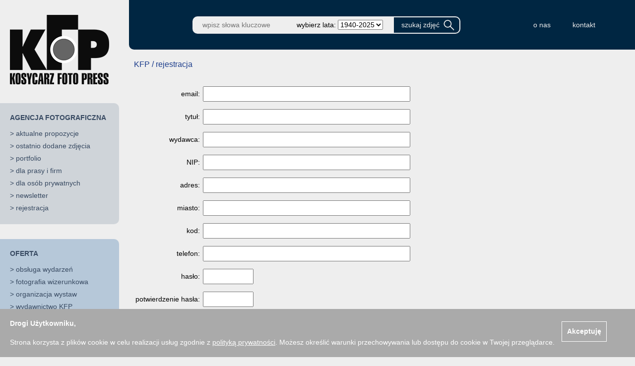

--- FILE ---
content_type: text/html; charset=UTF-8
request_url: https://kfp.pl/page,register,cid,85,sid,8a3d833c61d180f5a8de60077f0af339,index.php
body_size: 15667
content:
<!DOCTYPE html>
      <html>
      <head>
              <title>Agencja Fotograficzna Kosycarz Foto Press KFP</title>
      <meta http-equiv="content-type" content="text/html; charset=utf-8" />
      <meta http-equiv="pragma" content="no-cache" />
      <meta http-equiv="cache-control" content="no-cache" />
      <meta name="viewport" content="width=device-width, initial-scale=1">
      <meta name="keywords" content="kosycarz,foto,press,agencja,fotograficzna,fotografia,prasa,fotoreportaż,fotoreporter,archiwum,fotograficzne,ilustracje,dokument,zdjęcia" />
      <meta name="description" content="Agencja Fotograficzna Kosycarz Foto Press KFP - fotografia prasowa, zdjęcia, fotoreportaż, fotoreporter, archiwum fotograficzne od 1945 roku, ilustracje, dokumentacja, baza zdjęć w internecie." />
      <meta name="robots" content="noindex,nofollow" />
      <meta property="article:published_time" content="" />
      <meta property="og:description" content="Agencja Fotograficzna Kosycarz Foto Press KFP - fotografia prasowa, zdjęcia, fotoreportaż, fotoreporter, archiwum fotograficzne od 1945 roku, ilustracje, dokumentacja, baza zdjęć w internecie." />
      <meta property="og:image" content="" />
      <meta property="og:image:type" content="" />
      <meta property="og:locale" content="pl_PL" />
      <meta property="og:site_name" content="kfp.pl" />
      <meta property="og:title" content="Agencja Fotograficzna Kosycarz Foto Press KFP" />
      <meta property="og:type" content="article" />
      <meta property="og:url" content="" />
      <meta property="twitter:card" content="summary_large_image" />
      <meta property="twitter:description" content="Agencja Fotograficzna Kosycarz Foto Press KFP - fotografia prasowa, zdjęcia, fotoreportaż, fotoreporter, archiwum fotograficzne od 1945 roku, ilustracje, dokumentacja, baza zdjęć w internecie." />
      <meta property="twitter:image" content="" />
      <meta property="twitter:title" content="Agencja Fotograficzna Kosycarz Foto Press KFP" />
      <meta property="twitter:url" content="" />
      <script type="text/javascript" src="/script/java.js"></script>
      <script type="text/javascript" src="/script/layer.js"></script>
      <script type="text/javascript" src="/script/AjaxRequest.js"></script>
      <script type="text/javascript" src="/script/AjaxPage.js"></script>
      <script src="/bower_components/jquery/dist/jquery.min.js" type="text/javascript"></script>
      <script src="/bower_components/jquery-ui/jquery-ui.min.js" type="text/javascript"></script>
      <script src="/bower_components/matchHeight/dist/jquery.matchHeight.js"></script>
      <script src="/bower_components/Modernizr/modernizr.custom.js"></script>
      <script type="text/javascript" src="/script/jquery.cookie.js"></script>
      <link rel="stylesheet" type="text/css" href="/css/s.css?1764514952" />
      
          </head>
      <body>
        <div id="gTemplate">
          <div id="gLeft">
                <script type="text/javascript">
    //<![CDATA[
      $(function() {

        $("#menuOpen").click(function () {
          $("#pageMenu").offset({top:0,left:0});
        });

        $("#menuClose").click(function () {
          $("#pageMenu").offset({top:0,left:-330});
        });

      });
    //]]>
    </script>

    <div id="pageMenu">
      <span id="menuClose">&times;</span>
      <div class="m_logo">
        <a href="/index.php">
                      <img src="/img/logo_light_kfp.png" width="200" height="143" alt="kfp.pl" />
                            </a>
      </div>
      <div class="m_agency_box">
        <div class="m_title">AGENCJA FOTOGRAFICZNA</div><div class="m_item">> <a href="/page,propozycje,cid,66,index.php" >aktualne propozycje</a></div><div class="m_item">> <a href="/page,ostatnie,cid,67,index.php" >ostatnio dodane zdjęcia</a></div><div class="m_item">> <a href="https://kfp.pl/o-firmie" target="_blank">portfolio</a></div><div class="m_item">> <a href="/page,content,cid,69,index.php" >dla prasy i firm</a></div><div class="m_item">> <a href="https://kfp.pl/sklep/kategorie/odbitki-kolekcjonerskie/zdjecie-na-zamowienie/zdjecie-na-zamowienie/" target="_blank">dla osób prywatnych</a></div><div class="m_item">> <a href="/page,newsletter,cid,71,index.php" >newsletter</a></div><div class="m_item">> <a href="/page,register,cid,85,index.php" >rejestracja</a></div>      </div>
      <div class="m_offer_box">
        <div class="m_title"><a href="/o-firmie/oferta" target="_blank">OFERTA</a></div><div class="m_item">> <a href="/o-firmie/obsluga-wydarzen/" target="_blank">obsługa wydarzeń</a></div><div class="m_item">> <a href="/o-firmie/fotografia-wizerunkowa/" target="_blank">fotografia wizerunkowa</a></div><div class="m_item">> <a href="/o-firmie/organizacja-wystaw/" target="_blank">organizacja wystaw</a></div><div class="m_item">> <a href="/o-firmie/wydawnictwo-kfp/" target="_blank">wydawnictwo KFP</a></div>      </div>
      <div class="m_shop_box">
        <div class="m_title"><a href="http://kosycarz.pl" target="_blank">SKLEP KFP</a></div><div class="m_item">> <a href="https://kosycarz.pl/kategoria-produktu/ksiegarnia-kfp/" target="_blank">książki i albumy</a></div><div class="m_item">> <a href="https://kosycarz.pl/kategoria-produktu/zdjecia-kolekcjonerskie/" target="_blank">odbitki kolekcjonerskie</a></div><div class="m_item">> <a href="https://kosycarz.pl/kategoria-produktu/zlota-kolekcja/" target="_blank">złota kolekcja zdjęć Zbigniewa Kosycarza</a></div><div class="m_item">> <a href="https://kosycarz.pl/kategoria-produktu/gadzety-fotograficzne/" target="_blank">upominki / koszulki</a></div>      </div>

              <div class="m_maciek_box">
          <div class="m_item"><a href="http://maciej_kosycarz.pinkas.pl" target="_blank"><img src="/img/maciej.png" width="130" height="162" alt="Maciej Kosycarz" /></a></div>
          <div class="m_title"><a href="http://maciej_kosycarz.pinkas.pl" target="_blank">WSPOMNIENIA<br />O MAĆKU<br />KOSYCARZU</a></div>
        </div>
        <div class="m_albums_box">
          <div class="m_title">WYDAWNICTWO KFP</div>
          <div class="m_item"><a href="https://kfp.pl/o-firmie/wydawnictwo-kfp" target="_blank"><img src="/img/albumy.png" width="230" height="192" alt="wydawnictwo KFP" /></a></div>
        </div>
      
    </div>
              </div>
          <div id="gTop">
                
<script type="text/javascript">
//<![CDATA[
$(function() {
ajaxGet("cartPlaceholder", "index.php?page=a_koszyk&amp;")});

//]]>
</script>
    
<script type="text/javascript">
//<![CDATA[
$(function() {
$("#inputSearch").focus()});

//]]>
</script>
    <form method="get" name="szukaj" action="/page,szukaj,index.php">
    <div id="pageHeader">
      <a href="/index.php">
                  <img class="h_logo" src="/img/logo_dark_kfp.png" width="157" height="114" alt="kfp.pl" />
                      </a>
      <div class="h_brake"></div>
      <input class="h_input" id="inputSearch" name="szukaj" value="" placeholder="wpisz słowa kluczowe" />
              <div class="h_year">wybierz lata:&nbsp; <select name="lata"><option value="">1940-2025</option><option value="2001-2099" >od 2001</option><option value="1900-2000" >do 2000</option><option value="2025-2025" >2025</option><option value="2024-2024" >2024</option><option value="2023-2023" >2023</option><option value="2022-2022" >2022</option><option value="2021-2021" >2021</option><option value="2020-2020" >2020</option><option value="2019-2019" >2019</option><option value="2018-2018" >2018</option><option value="2017-2017" >2017</option><option value="2016-2016" >2016</option><option value="2010-2015" >2010-2015</option><option value="2005-2010" >2005-2010</option><option value="2000-2005" >2000-2005</option><option value="1995-2000" >1995-2000</option><option value="1990-1995" >1990-1995</option><option value="1985-1990" >1985-1990</option><option value="1980-1985" >1980-1985</option><option value="1975-1980" >1975-1980</option><option value="1970-1975" >1970-1975</option><option value="1965-1970" >1965-1970</option><option value="1960-1965" >1960-1965</option><option value="1955-1960" >1955-1960</option><option value="1950-1955" >1950-1955</option><option value="1945-1950" >1945-1950</option><option value="1940-1945" >1940-1945</option></select></div>
            <input class="h_button" type="submit" value="szukaj zdjęć" />
      <div id="cartPlaceholder"></div>
      <div class="h_brake"></div>

      <div class="h_links">
                  <a class="h_link" href="https://kfp.pl/o-firmie/" target="_blank">o nas</a>
                  <a class="h_link" href="/page,contact,cid,64,index.php" >kontakt</a>
                <div class="h_brake2"></div>
      </div>

      <span id="menuOpen">&#9776;</span>
    </div>
    </form>
              </div>
          <div id="gCenter">
                <div id="contentContainer">

      <div class="cmsSimpleHead">
        <span class="cmsTitle">KFP / rejestracja</span>
      </div>

      <div class="cmsContent" style="max-width: 600px; padding-right: 30px;">
        <form  method="post" enctype="multipart/form-data" id="protectedFrmId" class="formContainer">
    <table border="0" cellspacing="3" cellpadding="0" width="100%">
    <tbody>
    <tr>
        <td style="text-align:right; padding-right:3px; white-space: nowrap; width:10%;">email:</td>
        <td>
            <input type="text" name="email" value="" size="30"  />
        </td>
    </tr>
    <tr>
        <td style="text-align:right; padding-right:3px; white-space: nowrap; width:10%;">tytuł:</td>
        <td>
            <input type="text" name="tytul" value="" size="30"  />
        </td>
    </tr>
    <tr>
        <td style="text-align:right; padding-right:3px; white-space: nowrap; width:10%;">wydawca:</td>
        <td>
            <input type="text" name="wydawca" value="" size="30"  />
        </td>
    </tr>
    <tr>
        <td style="text-align:right; padding-right:3px; white-space: nowrap; width:10%;">NIP:</td>
        <td>
            <input type="text" name="nip" value="" size="30"  />
        </td>
    </tr>
    <tr>
        <td style="text-align:right; padding-right:3px; white-space: nowrap; width:10%;">adres:</td>
        <td>
            <input type="text" name="adres" value="" size="30"  />
        </td>
    </tr>
    <tr>
        <td style="text-align:right; padding-right:3px; white-space: nowrap; width:10%;">miasto:</td>
        <td>
            <input type="text" name="miasto" value="" size="30"  />
        </td>
    </tr>
    <tr>
        <td style="text-align:right; padding-right:3px; white-space: nowrap; width:10%;">kod:</td>
        <td>
            <input type="text" name="kod" value="" size="30"  />
        </td>
    </tr>
    <tr>
        <td style="text-align:right; padding-right:3px; white-space: nowrap; width:10%;">telefon:</td>
        <td>
            <input type="text" name="tellok" value="" size="30"  />
        </td>
    </tr>
    <tr>
        <td style="text-align:right; padding-right:3px; white-space: nowrap; width:10%;">hasło:</td>
        <td>
            <input type="password" name="haslo1" value="" size="10"  />
        </td>
    </tr>
    <tr>
        <td style="text-align:right; padding-right:3px; white-space: nowrap; width:10%;">potwierdzenie hasła:</td>
        <td>
            <input type="password" name="haslo2" value="" size="10"  />
        </td>
    </tr>
    <tr>
        <td style="text-align:right; padding-right:3px; white-space: nowrap; width:10%;"></td>
        <td>
            <input type="hidden" name="zasady" value="" /><input type="checkbox" name="zasady" value="t"   class="checkbox" /> zapoznałem się z <a href="/page,content,cid,regulations,index.php" target="_new">zasadami i warunkami</a> korzystania ze zdjęć Agencji Kosycarz Foto Press / KFP
        </td>
    </tr>
    <tr>
        <td style="text-align:right; padding-right:3px; white-space: nowrap; width:10%;"></td>
        <td>
            
<script type="text/javascript">
//<![CDATA[

      $(function(){
        $("#id692c5c88de2ac").click(function(event){
          var myForm = $(this).parents("form");
          if (myForm.find("input[name=action]").length==0){
            myForm.append("<input type=\"hidden\" name=\"action\" />");
          }
          myForm.find("input[name=action]").val("submit");
          myForm.submit();
          return false;
        });
      });
    
//]]>
</script>
<div class="submit"><a href="" id="id692c5c88de2ac">wyślij</a></div>
        </td>
    </tr>
    </tbody>
    </table>
    </form>
      
<script type="text/javascript">
//<![CDATA[

      var protectedFrmCheck = document.createElement("input");
      protectedFrmCheck.type = "hidden";
      protectedFrmCheck.name = "check";
      protectedFrmCheck.value = "116f370e4c3134219fcb871dde3133a7";
      document.getElementById("protectedFrmId").appendChild(protectedFrmCheck);
      
//]]>
</script>

          </div>

    </div>
              </div>
          <div id="gBottom">
                <div id="pageFooter">
      <div class="f_wrap">
        <div><p>Kosycarz Foto Press / <strong>KFP</strong><br /> ul. Podwale Staromiejskie 89/8<br /> 80-844 Gdańsk<br /> tel. 58 301 94 46<br /> tel. kom. 601 209 975<br /> e-mail:&nbsp;<a href="mailto:foto@kfp.com.pl">foto@kfp.com.pl</a><br /><br /> <strong>Odbi&oacute;r zam&oacute;wień dla os&oacute;b prywatnych:</strong><br /> Galeria Sztuk R&oacute;żnych<br /> ul. Ogarna 101 Gdańsk<br /> pn-pt 10:00-18:00<br /> sob. 11:00-18:00</p>
<p>&nbsp;</p></div>
        <div class="f_logo">
          <a href="/index.php">
                          <img src="/img/logo_dark_kfp.png" width="157" height="114" alt="kfp.pl" />
                                  </a>
        </div>
        <div><div class="f_item"><a href="/page,content,cid,77,index.php" >polityka prywatności</a></div><div class="f_item"><a href="/page,content,cid,78,index.php" >regulamin</a></div><div class="f_item"><a href="/page,register,cid,79,index.php" >rejestracja</a></div></div>
      </div>
      <div class="f_copyright">
        Wszystkie zdjęcia Agencji Kosycarz Foto Press/KFP są chronione prawem autorskim. Publikacja i kopiowanie bez zgody Agencji zabronione.
        Copyright &copy; 2000-2025 KFP
      </div>
    </div>
        <script type="text/javascript">
    //<![CDATA[
      $(function() {

        if ( $.cookie("cookieInfo") !== "1" ) {
          var cookieInfoHtml =
              '<div id="cookieInfoLayer">' +
              '    <div class="close">Akceptuję<\/div>' +
              '    <div class="title">Drogi Użytkowniku,<\/div>' +
              '    <div class="content"><p>&nbsp;<\/p>  <p>Strona korzysta z plik&oacute;w cookie w celu realizacji usług zgodnie z <a href="\/page,content,cid,43,index.html">polityką prywatności<\/a>. Możesz określić warunki przechowywania lub dostępu do cookie w Twojej przeglądarce.<\/p><\/div>' +
              '<\/div>';
          $("body").prepend(cookieInfoHtml);
        }

        $("#cookieInfoLayer .close").click(function () {
          $(this).parent().hide();
          $.cookie("cookieInfo", 1, { expires: 365 });
        });

      });
    //]]>
    </script>
    
      <script async src="https://www.googletagmanager.com/gtag/js?id=G-TR472FB817"></script>
      <script>
        window.dataLayer = window.dataLayer || [];
        function gtag(){dataLayer.push(arguments);}
        gtag("js", new Date());

        gtag("config", "G-TR472FB817");
      </script>
              </div>
        </div>
              </body>
      </html>
    

--- FILE ---
content_type: text/css
request_url: https://kfp.pl/css/s.css?1764514952
body_size: 14271
content:
#gCenter .cmsHead {
  display: flex;
  justify-content: left;
  align-items: top;
  flex-wrap: wrap;
  padding-bottom: 10px;
}
#gCenter .cmsHead .cmsTitleBox {
  display: flex;
  flex-direction: column;
}
#gCenter .cmsHead .cmsComunity {
  padding-left: 10px;
}
#gCenter .cmsHead .cmsDate {
  padding-left: 10px;
  padding-top: 3px;
  font-size: 12px;
  color: #666;
}
#gCenter .cmsSimpleHead {
  padding-bottom: 15px;
}
#gCenter .cmsCartButton {
  background-color: #022742;
  color: #ccc;
  text-decoration: none;
  padding: 3px 10px;
  border-radius: 10px;
}
#gCenter .cmsCartButton.clicked {
  background-color: #E4B543;
  color: #000;
}
#gCenter .cmsButton1 {
  background-color: #E4B543;
  color: #000;
  font-size: 13px;
  text-decoration: none;
  padding: 6px 14px;
  border-radius: 10px;
  margin-right: 30px;
}
#gCenter .cmsButton2 {
  background-color: #022742;
  color: #ccc;
  font-size: 13px;
  text-decoration: none;
  padding: 6px 14px;
  border-radius: 10px;
  margin-right: 10px;
}
#gCenter .cmsTitle {
  color: #1B3C8B;
  font-size: 16px;
  padding: 0 30px 0 10px;
}
#gCenter #pictures {
  background-color: #ccc;
  border-collapse: collapse;
}
#gCenter #pictures td {
  vertical-align: top;
  border: 2px solid #e5e0ca;
  padding: 5px;
}
#gCenter #pictures td.empty {
  background-color: #e5e0ca;
}
#gCenter ul.pages {
  padding: 1px;
  text-align: center;
  list-style: none;
}
#gCenter ul.pages li {
  margin: 0 3px;
  display: inline;
}
#gCenter ul.pages li.text {
  font-weight: bold;
}
@media screen and (max-width: 650px) {
  #gCenter ul.pages li.text {
    display: none;
  }
}
@media screen and (max-width: 650px) {
  #gCenter ul.pages li.passive {
    display: none;
  }
}
#gCenter ul.pages li.active a {
  font-weight: bold;
  text-decoration: none;
}
@media screen and (max-width: 650px) {
  #gCenter ul.pages li.active a {
    display: none;
  }
}
#gCenter ul.pages li.emptyPrev {
  padding-left: 116px;
}
#gCenter ul.pages li.emptyNext {
  padding-left: 100px;
}
#gCenter ul.pages li.prev {
  padding-right: 30px;
  white-space: nowrap;
}
@media screen and (max-width: 650px) {
  #gCenter ul.pages li.prev {
    padding-right: 10px;
  }
}
#gCenter ul.pages li.next {
  padding-left: 30px;
  white-space: nowrap;
}
@media screen and (max-width: 650px) {
  #gCenter ul.pages li.next {
    padding-left: 10px;
  }
}
#gCenter ul.pages li.prev a,
#gCenter ul.pages li.next a {
  font-weight: bold;
  text-decoration: none;
}
#gCenter ul.pages li.prev a span,
#gCenter ul.pages li.next a span {
  padding: 0px 5px;
  text-decoration: underline;
}
#gCenter ul.pages li.prev a span:hover,
#gCenter ul.pages li.next a span:hover {
  text-decoration: none;
}
#pageHeader {
  position: relative;
  display: flex;
  justify-content: center;
  align-items: center;
  flex-wrap: wrap;
  background-color: #002642;
  border-bottom-left-radius: 10px;
  min-height: 100px;
  margin-bottom: 20px;
}
#pageHeader * {
  font-size: 14px;
  font-weight: normal;
  text-decoration: none;
}
#pageHeader > * {
  margin: 15px 0;
}
#pageHeader #cartPlaceholder {
  height: 50px;
}
#pageHeader #cartPlaceholder a {
  color: #eee;
  padding: 0 20px;
}
#pageHeader #cartPlaceholder a:hover {
  text-decoration: underline;
}
#pageHeader #cartPlaceholder img {
  position: relative;
  vertical-align: middle;
  padding-right: 5px;
  top: -3px;
}
#pageHeader .h_logo {
  display: none;
}
#pageHeader .h_button {
  background: #002642 url(../img/search.png) no-repeat 92% 50%;
  color: #eee;
  height: 35px;
  padding-left: 15px;
  padding-right: 40px;
  border-radius: 0 10px 10px 0;
  border: 2px solid #eee;
}
#pageHeader .h_input {
  background-color: #eee;
  height: 35px;
  padding-left: 20px;
  border: none;
  border-radius: 10px 0 0 10px;
}
#pageHeader .h_input:focus {
  outline: none;
}
#pageHeader .h_year {
  display: flex;
  align-items: center;
  background-color: #eee;
  height: 35px;
  padding: 0 20px;
}
#pageHeader .h_brake {
  flex-grow: 1;
}
#pageHeader .h_links {
  padding-left: 20px;
  padding-right: 40px;
}
#pageHeader .h_link {
  padding-right: 40px;
  text-align: right;
  color: #eee;
}
#pageHeader .h_link:hover {
  text-decoration: underline;
}
#pageHeader #menuOpen {
  display: none;
  position: absolute;
  bottom: 0;
  left: 20px;
  font-size: 30px;
  cursor: pointer;
  color: #eee;
}
@media screen and (max-width: 1000px) {
  #pageHeader .h_brake {
    flex-basis: 100%;
  }
}
#pageMenu {
  background-color: #eee;
  padding-right: 20px;
}
#pageMenu #menuClose {
  display: none;
  position: absolute;
  top: 0px;
  right: 25px;
  font-size: 35px;
  cursor: pointer;
}
#pageMenu .m_logo {
  padding: 30px 20px;
}
#pageMenu .m_agency_box,
#pageMenu .m_offer_box,
#pageMenu .m_shop_box {
  padding: 20px;
  border-radius: 0 10px 10px 0;
  margin-bottom: 30px;
}
#pageMenu .m_agency_box .m_title,
#pageMenu .m_offer_box .m_title,
#pageMenu .m_shop_box .m_title {
  font-weight: bold;
  padding-bottom: 10px;
  font-size: 14px;
}
#pageMenu .m_agency_box .m_title a,
#pageMenu .m_offer_box .m_title a,
#pageMenu .m_shop_box .m_title a {
  color: inherit;
  font-size: inherit;
  text-decoration: none;
}
#pageMenu .m_agency_box .m_item,
#pageMenu .m_offer_box .m_item,
#pageMenu .m_shop_box .m_item {
  line-height: 25px;
  text-indent: -10px;
  padding-left: 10px;
}
#pageMenu .m_agency_box .m_item a,
#pageMenu .m_offer_box .m_item a,
#pageMenu .m_shop_box .m_item a {
  font-size: 14px;
  text-decoration: none;
  color: #384A62;
}
#pageMenu .m_agency_box .m_item a:hover,
#pageMenu .m_offer_box .m_item a:hover,
#pageMenu .m_shop_box .m_item a:hover {
  text-decoration: underline;
}
#pageMenu .m_agency_box {
  background-color: #CFD4D9;
  color: #384A62;
}
#pageMenu .m_agency_box .m_item a {
  color: #384A62;
}
#pageMenu .m_offer_box {
  background-color: #b6c8d9;
  color: #384A62;
}
#pageMenu .m_offer_box .m_item a {
  color: #384A62;
}
#pageMenu .m_shop_box {
  background-color: #5C7485;
  color: #EEEEEE;
}
#pageMenu .m_shop_box .m_item a {
  color: #EEEEEE;
}
#pageMenu .m_maciek_box {
  position: relative;
  background-color: #002642;
  border-radius: 0 10px 10px 0;
  margin-bottom: 30px;
}
#pageMenu .m_maciek_box .m_item {
  position: absolute;
  top: -24px;
  z-index: 1;
}
#pageMenu .m_maciek_box .m_title {
  position: relative;
  padding: 50px 15px 15px 0;
  text-align: right;
}
#pageMenu .m_maciek_box .m_title a {
  line-height: 25px;
  font-weight: bold;
  font-size: 14px;
  color: #CFD4D9;
  text-decoration: none;
}
#pageMenu .m_albums_box {
  padding-left: 20px;
  color: #002642;
}
#pageMenu .m_albums_box .m_title {
  font-weight: bold;
  padding-bottom: 5px;
  font-size: 14px;
}
#pageFooter {
  background-color: #002642;
  margin-top: 20px;
}
#pageFooter * {
  font-size: 14px;
  font-weight: normal;
  text-decoration: none;
  color: #E4E4E5;
}
#pageFooter .f_wrap {
  display: flex;
  flex-wrap: wrap;
}
#pageFooter .f_wrap > * {
  padding: 30px;
}
#pageFooter .f_logo {
  flex-grow: 1;
  text-align: center;
}
#pageFooter .f_copyright {
  padding: 0 30px 10px 30px;
}
#pageFooter .f_item {
  line-height: 22px;
}
#pageFooter .f_item a {
  text-decoration: none;
}
#pageFooter .f_item a:hover {
  text-decoration: underline;
}
.cmsContent {
  padding: 10px;
  padding-bottom: 0px;
  text-align: justify;
}
.cmsContent * {
  line-height: 1.4;
}
.cmsContent ol {
  padding-inline-start: 40px;
}
.tooltip {
  background-color: #f1eee2;
  font-size: [object Object],[object Object];
  border: 1px solid #a1a8a5;
  padding: 2px;
}
.popup {
  background-color: #f1eee2;
  border: 1px solid #a1a8a5;
  padding: 2px;
}
.button {
  text-decoration: none;
  font-weight: bold;
}
.button:hover {
  font-weight: bold;
  text-decoration: underline;
}
.help {
  text-indent: 0px;
  text-align: justify;
  margin-top: 4px;
}
.error {
  border: 2px solid #ff6666;
  font-weight: bold;
  padding: 4px;
  margin: 0px 0px 8px 0px;
}
.error span {
  color: #ff4444;
}
/* cookie info */
#cookieInfoLayer {
  position: fixed;
  bottom: 0;
  width: 100%;
  padding: 20px;
  background-color: #aaa;
  color: #fff;
  z-index: 10;
}
#cookieInfoLayer .close {
  float: right;
  position: relative;
  right: 3%;
  top: 5px;
  font-size: [object Object],[object Object];
  font-weight: bold;
  color: inherit;
  cursor: pointer;
  padding: 10px;
  border: 1px solid white;
}
#cookieInfoLayer .title {
  font-size: [object Object],[object Object];
  font-weight: bold;
  color: inherit;
}
#cookieInfoLayer .content * {
  color: #fff;
}
/* komunikaty błędów */
.phpError {
  position: relative;
  background-color: white;
  z-index: 100;
  border: 1px dashed red;
  margin-bottom: -1px;
  padding: 4px;
  font-size: [object Object],[object Object];
}
/* jssocials size */
.jssocials {
  font-size: [object Object],[object Object];
}
.mainshare .jssocials-share-link {
  padding: 0.25em 0.6em;
  font-weight: normal;
}
* {
  box-sizing: border-box;
  margin: 0px;
  padding: 0px;
  font-size: 14px;
  line-height: 19px;
  font-family: Arial, Helvetica, sans-serif;
}
@media screen and (max-width: 600px) {
  * {
    font-size: 16px;
  }
}
a {
  color: #1A3B64;
  text-decoration: underline;
}
a:hover {
  color: #1A3B64;
  text-decoration: none;
}
body {
  background-color: #eee;
}
#gTemplate {
  display: grid;
  grid-template-areas: 'gLeft gTop' 'gLeft gCenter' 'gBottom gBottom';
  grid-template-columns: 260px auto;
  grid-template-rows: auto 1fr auto;
}
#gTop {
  grid-area: gTop;
}
#gLeft {
  grid-area: gLeft;
}
#gCenter {
  grid-area: gCenter;
}
#gBottom {
  grid-area: gBottom;
}
.cssgrid #imageContainer .grid {
  display: grid;
  grid-gap: 3px;
  grid-template-columns: repeat(1, 1fr);
}
@media screen and (min-width: 1065px) {
  .cssgrid #imageContainer .grid {
    grid-template-columns: repeat(2, 1fr);
  }
}
@media screen and (min-width: 1520px) {
  .cssgrid #imageContainer .grid {
    grid-template-columns: repeat(3, 1fr);
  }
}
@media screen and (min-width: 1895px) {
  .cssgrid #imageContainer .grid {
    grid-template-columns: repeat(4, 1fr);
  }
}
@media screen and (min-width: 2430px) {
  .cssgrid #imageContainer .grid {
    grid-template-columns: repeat(5, 1fr);
  }
}
@media screen and (min-width: 2885px) {
  .cssgrid #imageContainer .grid {
    grid-template-columns: repeat(6, 1fr);
  }
}
.no-cssgrid #imageContainer .grid-cell {
  float: left;
  margin: 0.5%;
  padding: 2%;
  width: 100%;
}
@media screen and (min-width: 600px) {
  .no-cssgrid #imageContainer .grid-cell {
    width: 45%;
  }
}
@media screen and (min-width: 1200px) {
  .no-cssgrid #imageContainer .grid-cell {
    width: 20%;
  }
}
.cssgrid #proposalContainer .grid {
  display: grid;
  grid-gap: 3px;
  grid-template-columns: repeat(1, 1fr);
}
@media screen and (min-width: 1000px) {
  .cssgrid #proposalContainer .grid {
    grid-template-columns: repeat(2, 1fr);
  }
}
@media screen and (min-width: 1800px) {
  .cssgrid #proposalContainer .grid {
    grid-template-columns: repeat(4, 1fr);
  }
}
.no-cssgrid #proposalContainer .grid-cell {
  float: left;
  margin: 0.5%;
  padding: 2%;
  width: 100%;
}
@media screen and (min-width: 1000px) {
  .no-cssgrid #proposalContainer .grid-cell {
    width: 45%;
  }
}
#imageContainer .grid-cell,
#proposalContainer .grid-cell {
  position: relative;
  background-color: #dfdfdf;
  padding: 15px;
}
#imageContainer .imageContainer img,
#proposalContainer .imageContainer img {
  max-width: 100%;
  height: auto;
}
#imageContainer .pagerContainer,
#proposalContainer .pagerContainer {
  padding: 10px;
  clear: both;
}
#imageContainer .titleContainerOld,
#proposalContainer .titleContainerOld {
  font-weight: bold;
  padding-bottom: 10px;
}
#imageContainer .titleContainer,
#proposalContainer .titleContainer {
  font-weight: bold;
}
#imageContainer .dateContainer,
#proposalContainer .dateContainer {
  padding-top: 1px;
  padding-bottom: 10px;
  font-size: 12px;
  color: #666;
}
#imageContainer .nameContainer,
#proposalContainer .nameContainer {
  padding-top: 8px;
}
#imageContainer .descContainer,
#proposalContainer .descContainer {
  padding-top: 8px;
}
#imageContainer .descContainer .more,
#proposalContainer .descContainer .more {
  float: right;
  padding-top: 8px;
}
#imageContainer .cartContainer,
#proposalContainer .cartContainer {
  padding-top: 8px;
}
.formContainer input,
.formContainer textarea,
.formContainer select {
  padding: 4px;
  margin: 6px 0;
}
.formContainer .frmlabel {
  text-align: right;
  padding-right: 7px;
  white-space: nowrap;
  width: 10%;
}
.formContainer div.submit a {
  display: block;
  width: 70px;
  padding: 7px 15px;
  margin-top: 20px;
  line-height: 25px;
  background-color: #E8E8E8;
  border: 1px solid #A5A5A5;
  color: #000 !important;
  text-decoration: none;
  text-align: center;
  font-size: 110%;
  font-weight: bold;
  white-space: nowrap;
}
.formContainer div.submit a:hover {
  color: #777 !important;
}
.formContainer input[type="text"],
.formContainer textarea {
  width: 100%;
}
@media (max-width: 820px) {
  #gTemplate {
    grid-template-areas: 'gLeft' 'gTop' 'gCenter' 'gBottom';
    grid-template-columns: auto;
  }
  #pageMenu {
    position: absolute;
    transition: 0.5s;
    top: 0;
    left: -330px;
    z-index: 1;
  }
  #pageMenu {
    padding-top: 50px;
  }
  #pageMenu #menuClose {
    display: inline;
  }
  #pageMenu .m_logo {
    display: none;
  }
  #pageHeader #menuOpen {
    display: inline;
  }
  #pageHeader .h_logo {
    display: block;
  }
  #pageHeader .h_links {
    padding: 0 0 10px 40px;
  }
}
@media (max-width: 660px) {
  #pageHeader {
    flex-direction: column;
  }
  #pageHeader .h_input,
  #pageHeader .h_year,
  #pageHeader .h_button {
    border-radius: 10px;
  }
}
.phpError {
  position: relative;
  background-color: white;
  z-index: 100;
  border: 1px dashed red;
  margin-bottom: -1px;
  padding: 4px;
  font-size: 12px;
}
.messageLayer table {
  background-color: #fff;
}
.messageLayer td,
.messageLayer span {
  font-family: Verdana, Arial, Helvetica, sans-serif;
  font-size: 14px;
  color: #000;
  background-color: #fff;
  padding: 2px;
  vertical-align: top;
  line-height: 16px;
}
.messageLayer .bind {
  padding: 0;
  font-style: italic;
  color: #0077ff;
}
.messageLayer .black {
  font-weight: bold;
}
.messageLayer .red {
  color: #f00;
  font-weight: bold;
}


--- FILE ---
content_type: application/javascript
request_url: https://kfp.pl/script/AjaxRequest.js
body_size: 17069
content:
// ===================================================================
// Author: Matt Kruse <matt@ajaxtoolbox.com>
// WWW: http://www.AjaxToolbox.com/
//
// NOTICE: You may use this code for any purpose, commercial or
// private, without any further permission from the author. You may
// remove this notice from your final code if you wish, however it is
// appreciated by the author if at least my web site address is kept.
//
// You may *NOT* re-distribute this code in any way except through its
// use. That means, you can include it in your product, or your web
// site, or any other form where the code is actually being used. You
// may not put the plain javascript up on your site for download or
// include it in your javascript libraries for download. 
// If you wish to share this code with others, please just point them
// to the URL instead.
// Please DO NOT link directly to my .js files from your site. Copy
// the files to your server and use them there. Thank you.
// ===================================================================

/**
 * The AjaxRequest class is a wrapper for the XMLHttpRequest objects which 
 * are available in most modern browsers. It simplifies the interfaces for
 * making Ajax requests, adds commonly-used convenience methods, and makes 
 * the process of handling state changes more intuitive.
 * An object may be instantiated and used, or the Class methods may be used 
 * which internally create an AjaxRequest object.
 */
function AjaxRequest() {
	var req = new Object();
	
	// -------------------
	// Instance properties
	// -------------------

	/**
	 * Timeout period (in ms) until an async request will be aborted, and
	 * the onTimeout function will be called
	 */
	req.timeout = null;
	
	/**
	 *	Since some browsers cache GET requests via XMLHttpRequest, an
	 * additional parameter called AjaxRequestUniqueId will be added to
	 * the request URI with a unique numeric value appended so that the requested
	 * URL will not be cached.
	 */
	req.generateUniqueUrl = true;
	
	/**
	 * The url that the request will be made to, which defaults to the current 
	 * url of the window
	 */
	req.url = window.location.href;
	
	/**
	 * The method of the request, either GET (default), POST, or HEAD
	 */
	req.method = "GET";
	
	/**
	 * Whether or not the request will be asynchronous. In general, synchronous 
	 * requests should not be used so this should rarely be changed from true
	 */
	req.async = true;
	
	/**
	 * The username used to access the URL
	 */
	req.username = null;
	
	/**
	 * The password used to access the URL
	 */
	req.password = null;
	
	/**
	 * The parameters is an object holding name/value pairs which will be 
	 * added to the url for a GET request or the request content for a POST request
	 */
	req.parameters = new Object();
	
	/**
	 * The sequential index number of this request, updated internally
	 */
	req.requestIndex = AjaxRequest.numAjaxRequests++;
	
	/**
	 * Indicates whether a response has been received yet from the server
	 */
	req.responseReceived = false;
	
	/**
	 * The name of the group that this request belongs to, for activity 
	 * monitoring purposes
	 */
	req.groupName = null;
	
	/**
	 * The query string to be added to the end of a GET request, in proper 
	 * URIEncoded format
	 */
	req.queryString = "";
	
	/**
	 * After a response has been received, this will hold the text contents of 
	 * the response - even in case of error
	 */
	req.responseText = null;
	
	/**
	 * After a response has been received, this will hold the XML content
	 */
	req.responseXML = null;
	
	/**
	 * After a response has been received, this will hold the status code of 
	 * the response as returned by the server.
	 */
	req.status = null;
	
	/**
	 * After a response has been received, this will hold the text description 
	 * of the response code
	 */
	req.statusText = null;

	/**
	 * An internal flag to indicate whether the request has been aborted
	 */
	req.aborted = false;
	
	/**
	 * The XMLHttpRequest object used internally
	 */
	req.xmlHttpRequest = null;

	// --------------
	// Event handlers
	// --------------
	
	/**
	 * If a timeout period is set, and it is reached before a response is 
	 * received, a function reference assigned to onTimeout will be called
	 */
	req.onTimeout = null; 
	
	/**
	 * A function reference assigned will be called when readyState=1
	 */
	req.onLoading = null;

	/**
	 * A function reference assigned will be called when readyState=2
	 */
	req.onLoaded = null;

	/**
	 * A function reference assigned will be called when readyState=3
	 */
	req.onInteractive = null;

	/**
	 * A function reference assigned will be called when readyState=4
	 */
	req.onComplete = null;

	/**
	 * A function reference assigned will be called after onComplete, if 
	 * the statusCode=200
	 */
	req.onSuccess = null;

	/**
	 * A function reference assigned will be called after onComplete, if 
	 * the statusCode != 200
	 */
	req.onError = null;
	
	/**
	 * If this request has a group name, this function reference will be called 
	 * and passed the group name if this is the first request in the group to 
	 * become active
	 */
	req.onGroupBegin = null;

	/**
	 * If this request has a group name, and this request is the last request 
	 * in the group to complete, this function reference will be called
	 */
	req.onGroupEnd = null;

	// Get the XMLHttpRequest object itself
	req.xmlHttpRequest = AjaxRequest.getXmlHttpRequest();
	if (req.xmlHttpRequest==null) { return null; }
	
	// -------------------------------------------------------
	// Attach the event handlers for the XMLHttpRequest object
	// -------------------------------------------------------
	req.xmlHttpRequest.onreadystatechange = 
	function() {
		if (req==null || req.xmlHttpRequest==null) { return; }
		if (req.xmlHttpRequest.readyState==1) { req.onLoadingInternal(req); }
		if (req.xmlHttpRequest.readyState==2) { req.onLoadedInternal(req); }
		if (req.xmlHttpRequest.readyState==3) { req.onInteractiveInternal(req); }
		if (req.xmlHttpRequest.readyState==4) { req.onCompleteInternal(req); }
	};
	
	// ---------------------------------------------------------------------------
	// Internal event handlers that fire, and in turn fire the user event handlers
	// ---------------------------------------------------------------------------
	// Flags to keep track if each event has been handled, in case of 
	// multiple calls (some browsers may call the onreadystatechange 
	// multiple times for the same state)
	req.onLoadingInternalHandled = false;
	req.onLoadedInternalHandled = false;
	req.onInteractiveInternalHandled = false;
	req.onCompleteInternalHandled = false;
	req.onLoadingInternal = 
		function() {
			if (req.onLoadingInternalHandled) { return; }
			AjaxRequest.numActiveAjaxRequests++;
			if (AjaxRequest.numActiveAjaxRequests==1 && typeof(window['AjaxRequestBegin'])=="function") {
				AjaxRequestBegin();
			}
			if (req.groupName!=null) {
				if (typeof(AjaxRequest.numActiveAjaxGroupRequests[req.groupName])=="undefined") {
					AjaxRequest.numActiveAjaxGroupRequests[req.groupName] = 0;
				}
				AjaxRequest.numActiveAjaxGroupRequests[req.groupName]++;
				if (AjaxRequest.numActiveAjaxGroupRequests[req.groupName]==1 && typeof(req.onGroupBegin)=="function") {
					req.onGroupBegin(req.groupName);
				}
			}
			if (typeof(req.onLoading)=="function") {
				req.onLoading(req);
			}
			req.onLoadingInternalHandled = true;
		};
	req.onLoadedInternal = 
		function() {
			if (req.onLoadedInternalHandled) { return; }
			if (typeof(req.onLoaded)=="function") {
				req.onLoaded(req);
			}
			req.onLoadedInternalHandled = true;
		};
	req.onInteractiveInternal = 
		function() {
			if (req.onInteractiveInternalHandled) { return; }
			if (typeof(req.onInteractive)=="function") {
				req.onInteractive(req);
			}
			req.onInteractiveInternalHandled = true;
		};
	req.onCompleteInternal = 
		function() {
			if (req.onCompleteInternalHandled || req.aborted) { return; }
			req.onCompleteInternalHandled = true;
			AjaxRequest.numActiveAjaxRequests--;
			if (AjaxRequest.numActiveAjaxRequests==0 && typeof(window['AjaxRequestEnd'])=="function") {
				AjaxRequestEnd(req.groupName);
			}
			if (req.groupName!=null) {
				AjaxRequest.numActiveAjaxGroupRequests[req.groupName]--;
				if (AjaxRequest.numActiveAjaxGroupRequests[req.groupName]==0 && typeof(req.onGroupEnd)=="function") {
					req.onGroupEnd(req.groupName);
				}
			}
			req.responseReceived = true;
			req.status = req.xmlHttpRequest.status;
			req.statusText = req.xmlHttpRequest.statusText;
			req.responseText = req.xmlHttpRequest.responseText;
			req.responseXML = req.xmlHttpRequest.responseXML;
			if (typeof(req.onComplete)=="function") {
				req.onComplete(req);
			}
			if (req.xmlHttpRequest.status==200 && typeof(req.onSuccess)=="function") {
				req.onSuccess(req);
			}
			else if (typeof(req.onError)=="function") {
				req.onError(req);
			}

			// Clean up so IE doesn't leak memory
			delete req.xmlHttpRequest['onreadystatechange'];
			req.xmlHttpRequest = null;
		};
	req.onTimeoutInternal = 
		function() {
			if (req!=null && req.xmlHttpRequest!=null && !req.onCompleteInternalHandled) {
				req.aborted = true;
				req.xmlHttpRequest.abort();
				AjaxRequest.numActiveAjaxRequests--;
				if (AjaxRequest.numActiveAjaxRequests==0 && typeof(window['AjaxRequestEnd'])=="function") {
					AjaxRequestEnd(req.groupName);
				}
				if (req.groupName!=null) {
					AjaxRequest.numActiveAjaxGroupRequests[req.groupName]--;
					if (AjaxRequest.numActiveAjaxGroupRequests[req.groupName]==0 && typeof(req.onGroupEnd)=="function") {
						req.onGroupEnd(req.groupName);
					}
				}
				if (typeof(req.onTimeout)=="function") {
					req.onTimeout(req);
				}
			// Opera won't fire onreadystatechange after abort, but other browsers do. 
			// So we can't rely on the onreadystate function getting called. Clean up here!
			delete req.xmlHttpRequest['onreadystatechange'];
			req.xmlHttpRequest = null;
			}
		};

	// ----------------
	// Instance methods
	// ----------------
	/**
	 * The process method is called to actually make the request. It builds the
	 * querystring for GET requests (the content for POST requests), sets the
	 * appropriate headers if necessary, and calls the 
	 * XMLHttpRequest.send() method
	*/
	req.process = 
		function() {
			if (req.xmlHttpRequest!=null) {
				// Some logic to get the real request URL
				if (req.generateUniqueUrl && req.method=="GET") {
					req.parameters["AjaxRequestUniqueId"] = new Date().getTime() + "" + req.requestIndex;
				}
				var content = null; // For POST requests, to hold query string
				for (var i in req.parameters) {
					if (req.queryString.length>0) { req.queryString += "&"; }
					req.queryString += encodeURIComponent(i) + "=" + encodeURIComponent(req.parameters[i]);
				}
				if (req.method=="GET") {
					if (req.queryString.length>0) {
						req.url += ((req.url.indexOf("?")>-1)?"&":"?") + req.queryString;
					}
				}
				req.xmlHttpRequest.open(req.method,req.url,req.async,req.username,req.password);
				if (req.method=="POST") {
					if (typeof(req.xmlHttpRequest.setRequestHeader)!="undefined") {
						req.xmlHttpRequest.setRequestHeader('Content-type', 'application/x-www-form-urlencoded');
					}
					content = req.queryString;
				}
				if (req.timeout>0) {
					setTimeout(req.onTimeoutInternal,req.timeout);
				}
				req.xmlHttpRequest.send(content);
			}
		};

	/**
	 * An internal function to handle an Object argument, which may contain
	 * either AjaxRequest field values or parameter name/values
	 */
	req.handleArguments = 
		function(args) {
			for (var i in args) {
				// If the AjaxRequest object doesn't have a property which was passed, treat it as a url parameter
				if (typeof(req[i])=="undefined") {
					req.parameters[i] = args[i];
				}
				else {
					req[i] = args[i];
				}
			}
		};

	/**
	 * Returns the results of XMLHttpRequest.getAllResponseHeaders().
	 * Only available after a response has been returned
	 */
	req.getAllResponseHeaders =
		function() {
			if (req.xmlHttpRequest!=null) {
				if (req.responseReceived) {
					return req.xmlHttpRequest.getAllResponseHeaders();
				}
				alert("Cannot getAllResponseHeaders because a response has not yet been received");
			}
		};

	/**
	 * Returns the the value of a response header as returned by 
	 * XMLHttpRequest,getResponseHeader().
	 * Only available after a response has been returned
	 */
	req.getResponseHeader =
		function(headerName) {
			if (req.xmlHttpRequest!=null) {
				if (req.responseReceived) {
					return req.xmlHttpRequest.getResponseHeader(headerName);
				}
				alert("Cannot getResponseHeader because a response has not yet been received");
			}
		};

	return req;
}

// ---------------------------------------
// Static methods of the AjaxRequest class
// ---------------------------------------

/**
 * Returns an XMLHttpRequest object, either as a core object or an ActiveX 
 * implementation. If an object cannot be instantiated, it will return null;
 */
AjaxRequest.getXmlHttpRequest = function() {
	if (window.XMLHttpRequest) {
		return new XMLHttpRequest();
	}
	else if (window.ActiveXObject) {
		// Based on http://jibbering.com/2002/4/httprequest.html
		/*@cc_on @*/
		/*@if (@_jscript_version >= 5)
		try {
			return new ActiveXObject("Msxml2.XMLHTTP");
		} catch (e) {
			try {
				return new ActiveXObject("Microsoft.XMLHTTP");
			} catch (E) {
				return null;
			}
		}
		@end @*/
	}
	else {
		return null;
	}
};

/**
 * See if any request is active in the background
 */
AjaxRequest.isActive = function() {
	return (AjaxRequest.numActiveAjaxRequests>0);
};

/**
 * Make a GET request. Pass an object containing parameters and arguments as 
 * the second argument.
 * These areguments may be either AjaxRequest properties to set on the request 
 * object or name/values to set in the request querystring.
 */
AjaxRequest.get = function(args) {
	AjaxRequest.doRequest("GET",args);
};

/**
 * Make a POST request. Pass an object containing parameters and arguments as 
 * the second argument.
 * These areguments may be either AjaxRequest properties to set on the request 
 * object or name/values to set in the request querystring.
 */
AjaxRequest.post = function(args) {
	AjaxRequest.doRequest("POST",args);
};

/**
 * The internal method used by the .get() and .post() methods
 */
AjaxRequest.doRequest = function(method,args) {
	if (typeof(args)!="undefined" && args!=null) {
		var myRequest = new AjaxRequest();
		myRequest.method = method;
		myRequest.handleArguments(args);
		myRequest.process();
	}
}	;

/**
 * Submit a form. The requested URL will be the form's ACTION, and the request 
 * method will be the form's METHOD.
 * Returns true if the submittal was handled successfully, else false so it 
 * can easily be used with an onSubmit event for a form, and fallback to 
 * submitting the form normally.
 */
AjaxRequest.submit = function(theform, args) {
	var myRequest = new AjaxRequest();
	if (myRequest==null) { return false; }
	var serializedForm = AjaxRequest.serializeForm(theform);
	myRequest.method = theform.method.toUpperCase();
	myRequest.url = theform.action;
	myRequest.handleArguments(args);
	myRequest.queryString = serializedForm;
	myRequest.process();
	return true;
};

/**
 * Serialize a form into a format which can be sent as a GET string or a POST 
 * content.It correctly ignores disabled fields, maintains order of the fields 
 * as in the elements[] array. The 'file' input type is not supported, as 
 * its content is not available to javascript. This method is used internally
 * by the submit class method.
 */
AjaxRequest.serializeForm = function(theform) {
	var els = theform.elements;
	var len = els.length;
	var queryString = "";
	this.addField = 
		function(name,value) { 
			if (queryString.length>0) { 
				queryString += "&";
			}
			queryString += encodeURIComponent(name) + "=" + encodeURIComponent(value);
		};
	for (var i=0; i<len; i++) {
		var el = els[i];
		if (!el.disabled) {
			switch(el.type) {
				case 'text': case 'password': case 'hidden': case 'textarea': 
					this.addField(el.name,el.value);
					break;
				case 'select-one':
					if (el.selectedIndex>=0) {
						this.addField(el.name,el.options[el.selectedIndex].value);
					}
					break;
				case 'select-multiple':
					for (var j=0; j<el.options.length; j++) {
						if (el.options[j].selected) {
							this.addField(el.name,el.options[j].value);
						}
					}
					break;
				case 'checkbox': case 'radio':
					if (el.checked) {
						this.addField(el.name,el.value);
					}
					break;
			}
		}
	}
	return queryString;
};

// -----------------------
// Static Class variables
// -----------------------

/**
 * The number of total AjaxRequest objects currently active and running
 */
AjaxRequest.numActiveAjaxRequests = 0;

/**
 * An object holding the number of active requests for each group
 */
AjaxRequest.numActiveAjaxGroupRequests = new Object();

/**
 * The total number of AjaxRequest objects instantiated
 */
AjaxRequest.numAjaxRequests = 0;



--- FILE ---
content_type: application/javascript
request_url: https://kfp.pl/script/java.js
body_size: 621
content:
function popup(url, x, y, scroll) {
  mywin=window.open(url,'win','width='+x+',height='+y+',scrollbars='+scroll);
  mywin.focus();
}

function confirmation(text) {
  return confirm(text);
}

function pause(numberMillis) {
  var now = new Date();
  var exitTime = now.getTime() + numberMillis;
  while (true) {
    now = new Date();
    if (now.getTime() > exitTime)
    return;
  }
}

function flipImage(nazwa,url) {
  document[nazwa].src = url;
}

function cartButtonAction(self, cartUrl) {
  ajaxGet('cartPlaceholder', cartUrl);
  self.className='cmsCartButton clicked';
  self.innerHTML='w koszyku';
  return false;
}


--- FILE ---
content_type: application/javascript
request_url: https://kfp.pl/script/layer.js
body_size: 3120
content:
//pozycja myszy
var mousePositionX = 0;
var mousePositionY = 0;

document.onmousedown = captureMousePosition;
document.onmousemove = captureMousePosition;

function captureMousePosition(e) {
  if (!e) var e = window.event;
  if (e.pageX || e.pageY)         {
    mousePositionX = e.pageX;
    mousePositionY = e.pageY;
  }
  else if (e.clientX || e.clientY)        {
    mousePositionX = e.clientX + document.body.scrollLeft
      + document.documentElement.scrollLeft;
    mousePositionY = e.clientY + document.body.scrollTop
      + document.documentElement.scrollTop;
  }
}

//pozycjonowanie layerka obok lub pod myszka
function layerPositioning(popupId, layerPosition) {
  var xOffset = 10;
  var yOffset = 10;
  var scrollSize = 15;
  if (document.all) { //IE
    var xp = document.body.scrollLeft + document.documentElement.scrollLeft;
    var xq = xp + document.documentElement.clientWidth - scrollSize;
    var yp = document.body.scrollTop + document.documentElement.scrollTop;
    var yq = yp + document.documentElement.clientHeight - scrollSize;
  }
  if (!document.all && document.getElementById) { //NS
    var xp = window.pageXOffset;
    var xq = xp + window.innerWidth - scrollSize;
    var yp = window.pageYOffset;
    var yq = yp + window.innerHeight - scrollSize;
  }

  var x = 0;
  if (layerPosition=="near") {
    if (mousePositionX + popupId.clientWidth + xOffset > xq)
      x = mousePositionX - popupId.clientWidth - xOffset; //prawa
    else
      x = mousePositionX + xOffset;                       //srodek
  }
  if (layerPosition=="center") {
    x = mousePositionX - popupId.clientWidth/2;
    if (x + popupId.clientWidth + xOffset > xq) x = xq - popupId.clientWidth - xOffset; //jesli zbyt w prawo
    if (x < xp) x = xp; //jesli zbyt w lewo
  }
  if (layerPosition=="pageCenter") {
    x = xp/2 + xq/2 - popupId.clientWidth/2;
  }

  var y = 0;
  if (layerPosition=="near") {
    if (mousePositionY + popupId.clientHeight + yOffset > yq)
      y = mousePositionY - popupId.clientHeight - yOffset; //dol
    else
      y = mousePositionY + yOffset;                        //srodek
  }
  if (layerPosition=="center") {
    y = mousePositionY - popupId.clientHeight/2;
    if (y + popupId.clientHeight - yOffset > yq) y = yq - popupId.clientHeight + yOffset; //jesli za nisko
    if (y < yp) y = yp; //jesli za wysoko
  }
  if (layerPosition=="pageCenter") {
    y = yp/2 + yq/2 - popupId.clientHeight/2;
  }

  popupId.style.left = x+"px";
  popupId.style.top = y+"px";
}

// tooltip
function showToolTip(text) {
  if (!mousePositionX && !mousePositionY) {
    return;
  }
  var toolTipId = document.getElementById("toolTipId");
  var tooltiptext = '<div class="tooltip">' + text + '</div>';
  toolTipId.innerHTML = tooltiptext;
  layerPositioning(toolTipId, 'near')
  toolTipId.style.visibility = 'visible';
}

// funkcja ukrywajaca tooltip 
function hideToolTip() {
  var toolTipId = document.getElementById("toolTipId");
  toolTipId.style.visibility = 'hidden';
}

// warstwa tooltip 
document.write('<div id="toolTipId" style="z-index:1; visibility:hidden; position:absolute;"></div>');


--- FILE ---
content_type: application/javascript
request_url: https://kfp.pl/script/AjaxPage.js
body_size: 1455
content:
/**
 * Obsluga wywolan ajaxowych na stronie
 */
function AjaxPage() {
  var pg = new Object();

  /**
   * Parametry strony
   */
  pg.parameters = new Object();

  /**
   * URL strony
   */
  pg.url = null;
  
  /**
   * ustawienia URLa strony
   */
  pg.setUrl = function(url) {
    pg.url = url;
  }
  
  /**
   * przypisanie parametru
   */
  pg.setParam = function(paramName, paramValue) {
    pg.parameters[paramName] = paramValue;
  }
  
  /**
   * skasowanie parametrow
   */
  pg.unsetParams = function() {
    pg.parameters = new Object();
  }

  /**
   * przeladowanie wybranego boxa
   */
  pg.reloadBox = function(boxId) {
    AjaxRequest.post(
      {
      "url":pg.url
      ,"parameters":pg.parameters
      ,"onSuccess":function(req){ document.getElementById(boxId).innerHTML=req.responseText; }
      ,"onError":function(req){ alert("Error!\nStatusText="+req.statusText+"\nContents="+req.responseText); }
      //,"onLoading":function(){ document.getElementById(boxId).className = "transOn"; }
      //,"onLoaded":function(){ document.getElementById(boxId).className = "transOff"; }
      }
    );
  }

  return pg;
}
  

/**
 * zaladownie urla do boxa
 */
function ajaxGet(boxId, urlString) {
    AjaxRequest.get(
      {
      "url":urlString
      ,"onSuccess":function(req){ document.getElementById(boxId).innerHTML=req.responseText; }
      ,"onError":function(req){ document.getElementById(boxId).innerHTML=""; }
      }
    );
}
